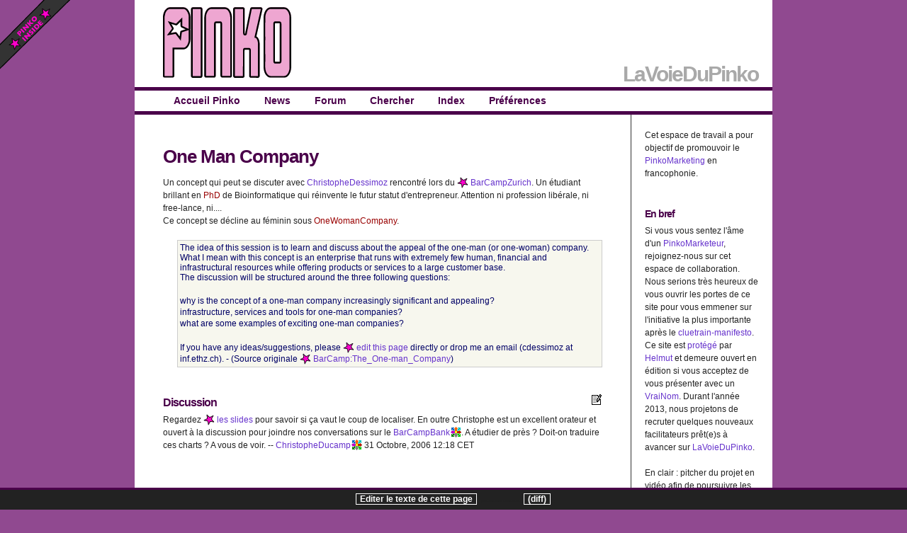

--- FILE ---
content_type: text/html; charset=iso-8859-1
request_url: http://www.wikiservice.at/fractal/wiki.cgi?FR/PinkoMarketing/OneManCompany
body_size: 5776
content:
<!DOCTYPE HTML PUBLIC "-//W3C//DTD HTML 4.0 Transitional//EN">
<html xmlns="http://www.w3.org/1999/xhtml" xml:lang="fr" dir="ltr" lang="fr">
<head>
<title>PinkoMarketing: OneManCompany</title>
<head profile='http://www.w3.org/2006/03/hcard'>
<meta http-equiv="Content-Type" content="text/html; charset=iso-8859-1">
<meta http-equiv="Content-Type" content="text/html; charset=utf-8">
<meta name="creation-timestamp" content="2025_11_01 00:28.36">
<!-- microid -->
<meta name="microid" content="298e1faa2b830c22ba7726af94ab537cbd79307a" />
<!-- /microid -->
<style type="text/css" media="screen">


/* BODY */
body {
padding: 0;
margin: 0;
background-color: #904990;
color:#222;
font:62.5%/1.5 verdana, arial, sans-serif;
text-align: center;
}
#wrapper {
text-align: left;
font-size:1.2em;
margin: 0px auto;
padding: 0px;
border:0;
width: 900px;
background-color: #FFF;
}
/* LAYOUT - HEADER */
#header {
margin: 0;
background: #FFF;
height: 120px;
}
#header #logo {
float: left;
width: 450px;
}
#header #logo div.inner {margin-top: 10px;margin-left: 40px;}
#header h1 {
float: right;
text-align: right;
margin: 0;
width: 450px;
overflow: hidden;
font-size: 30px;
line-height: 30px;
letter-spacing: -2px;
background-color: #FFF;
color: #a9a9a9;}
#header h1 span.inner { display:block; padding: 70px 20px 0 0;}
/* NAV - top horizontal nav */
#nav {
clear: both;
margin: 0;
background: #FFF;}
#nav{
border-bottom: 5px solid #4a004a;
border-top: 5px solid #4a004a;	
font-weight:bold;
height:2em;
font: bold 1.2em arial;
line-height: 2em;
padding: 0 0 0 40px;}
#nav p {margin: 0;}
#nav a, #nav a:link, #nav a:visited, #nav a:hover, #nav a:active {
text-decoration:none;
color:#4a004a;
display: inline;
padding: 0px ;
margin : 0px 15px ;
line-height: 2em;}
#nav a:hover, #nav a:active, a:hover{
color: #ff00ff;}
/* colonne 1 */
#container {
 	background-image: url("http://www.wikiservice.at/upload/LaurentLunati/1pxblk.png");
 	background-position: 700px;/* taille col 1*/
 	background-repeat: repeat-y;
 	padding: 0;
 	margin: 0;
}
#side-a {
position:relative;
float: left;
width: 700px;
}
#side-a div.inner{
margin: 20px 40px 40px 40px;
}
#side-b { 
position:relative;
margin: 0;
float: right;
width: 200px;
}
#side-b div.inner{
padding: 0 20px 40px 20px;
margin-top: 20px;
}
#footer {
clear: both;
background: #FFF;
height: 20px;
text-align:center;
padding-bottom: 30px;
border-top: 1px solid #4a004a;
}
/* LISTS */ 
ul {
display: block;
margin: .3em 0 1.5em 0;
padding: 0;
list-style-type:none;
}


ol {margin: .5em .5em 1.5em}
ol li {
margin-left: 1.4em;
padding-left: 0;
background: none;
list-style-type: decimal;
}
li {
line-height: 1.4em;
margin-left: 0px;
padding: 0;
}
dl {margin: 0;}
dt {font-weight:bold; margin-top: 1.3em}
dl dl {margin: 0 0 1.5em 30px;}
/* LINKS */
a:link, a:visited {color: #63c; text-decoration: none;}
a:hover, a:active {text-decoration: underline; }
a.nav:hover { text-decoration: none;}
h1 a:link, h2 a:link, h3 a:link, h4 a:link, h5 a:link, h6 a:link {
color:#4a004a;
text-decoration:none;
}
h1 a:visited , h2 a:visited , h3 a:visited , h4 a:visited {color:#4a004a;}
table {font-size:1em; width: auto;}

/* FORMS */
form {margin: 0 0 1.5em}
input {
font-family: arial,verdana,sans-serif;
margin: 2px 0;}
fieldset {border: none;}
label {
display:block;
padding: 5px 0;}
label br {clear:left;}

/* TYPOGRAPHY */
p, ul, ol { margin: 0 0 1.5em;}
h1, h2, h3, h4, h5, h6 {
letter-spacing: -1px;
font-family: arial,verdana,sans-serif;
margin: 0 0 .2em;
color:#4a004a;
padding:20px 0 .1em}
h2 br {display:none;}
h1 {font-size: 2.4em;}
h2 {font-size: 2.2em;}
h3 {font-size: 1.8em;}
h4 {font-size: 1.4em;}
h5 {font-size: 1.3em;}
h6 {font-size: 1.2em;}
small {font-size:11px}
h1 br {display:none;}

/* GENERAL */
img {border:none}
hr {
margin: 1em 0;
background:#f2f2f2;
height:1px;
color:#f2f2f2;
border:none;
clear:left;
}
.clear {
clear:both;
position:relative;
font-size:0px;
height:0px;
line-height:0px}


.vCard{
border:3px solid #cddAE5;
background: #ffc0cb url(http://www.wikiservice.at/upload/LaurentLunati/MF.png) no-repeat right bottom;
width:25em;
padding:1em;
}
.vCard img{
float:right;margin:0.1em;
}
a.url{
color:#48F;
margin-bottom:0.1em;
font-size:1.4em;
}
.vcard .adr, .vcard .tel{
font-size:0.8em;
color:#555;
font-weight:bold;
}



/* TOOLS */ /* For IE for Windows \*/
* html{
 width: 100%;
 height: 100%;
 overflow: hidden;
 }
* html body{
 width: 100%;
 height: 100%;
 overflow: auto;
 }
/* fixed */ 
#tools {
 position: fixed;
 text-align: center;
 left: 0px;
 bottom: 0px;
 height: 28px;
 min-height: 28px;
 margin: 0px;
 width: 100%;
 background-color: #222;
 border-top: 3px solid #4a004a ;
 overflow: hidden;
 z-index:1000;
 }
* html #tools{
 position: absolute;
 top:expression(body.scrollTop + document.body.clientHeight - 28 + "px");
 left: 0px;
 height: 28px;
 margin: 0px;
 width: 100%;
 }
#tools p {
 font-size: 2px;
 color:#222;
 }
#tools a.nav {
 color: #FFF;
 font-size: 12px;
 font-weight: bold;
 text-decoration: none;
 line-height: 26px;
 margin: 0 5px 0 5px;
 padding: 0 5px 0 5px;
 border: 1px solid #FFF;
 }
#tools a.nav:hover { color: #ff00ff;}
#tools p br {display: none; }
 /* only IE mac will see this */
*>html #tools {p\osition: static; b\order: 0px;}/*ie mac*/
*>html #nav {heigh\t: 3em;}/*ie mac*/


abbr, acronym, .help {
  border-bottom: 1px dashed #222;
  cursor: help;
  }

</style>


</head>
<body>

<!--google analytics--->
<script src="http://www.google-analytics.com/urchin.js" type="text/javascript">
</script>
<script type="text/javascript">
_uacct = "UA-2287970-1";
urchinTracker();
</script>
<!--/google analytics-->


<div style="background: url(http://www.wikiservice.at/upload/LaurentLunati/pinkostick.png) top left no-repeat !important;	background: url(http://www.wikiservice.at/upload/LaurentLunati/pinkostick.png) top left no-repeat;	height: 100px;	width: 100px;	position: absolute;	top: 0;	left: 0;"></div>

<div id="tools"><p><a href='wiki.cgi?action=browse&amp;id=BienvenueVisiteur&amp;continue=FR/PinkoMarketing/OneManCompany&amp;lang=2' class='nav' title='edit page FR/PinkoMarketing/OneManCompany' rel='nofollow'>Editer le texte de cette page</a> (date de la dernière modification: 31 Octobre, 2006 12:41 <a href='wiki.cgi?action=browse&amp;diff=4&amp;id=FR/PinkoMarketing/OneManCompany' class='nav' rel='nofollow'>(diff)</a>)</p></div>
<div id="wrapper">
<div id="header">
<div id="logo"><div class="inner"><img src="http://www.wikiservice.at/upload/LaurentLunati/pinko-logoskin.png"></div></div>
 <h1><span class="inner">LaVoieDuPinko</span></h1> 
</div> 
<div id="nav"><p><a href='wiki.cgi?FR/PinkoMarketing' class='nav' title='front page'>Accueil Pinko</a> <a href='wiki.cgi?action=browse&amp;id=FR/PinkoMarketing/RecentChanges&amp;lang=2' class='nav' title='recent changes'>News</a> <a href='wiki.cgi?FR/PinkoMarketing/Forum' class='nav' title='Forum'>Forum</a> <a href='wiki.cgi?FR/PinkoMarketing/Chercher' class='nav' title='Search'>Chercher</a> <a href='wiki.cgi?action=spx&amp;lang=2&amp;id=FR/PinkoMarketing' class='nav' title='Index'>Index</a> <a href='wiki.cgi?action=editprefs&amp;lang=2&amp;oldid=FR/PinkoMarketing/OneManCompany&amp;id=FR/PinkoMarketing/OneManCompany' class='nav' title='edit user preferences'>Préférences</a><br />
</p></div>
<div id="container">
<div id="side-a">
<div class="inner">
<h2><a href='wiki.cgi?search=OneManCompany&amp;title=off&amp;word=on&amp;case=on&amp;bl=on&amp;mp=FR' class='title' rel='nofollow'>One Man Company</a></h2>
Un concept qui peut se discuter avec <a href='wiki.cgi?FR/PinkoMarketing/ChristopheDessimoz' class='body'>ChristopheDessimoz</a> rencontré lors du <a href='http://barcamp.org/BarCampZurich' class='body' target='_blank'><img src='http://www.wikiservice.at/upload/LaurentLunati/pinko16.png' border='0' style='vertical-align: -4px;'> BarCampZurich</a>. Un étudiant brillant en <a href='wiki.cgi?action=browse&amp;id=BienvenueVisiteur&amp;continue=FR/PinkoMarketing/OneManCompany/PhD&amp;lang=2&amp;list=FR/PinkoMarketing/OneManCompany/PhD|FR/PinkoMarketing/PhD|FR/PhD|PhD|FR/PhD|FR/PinkoMarketing/SafariPhoto/PhD|FR/LifeCamp/PhD|FR/ConstruireDesBlocs/PhD|FR/BarCamp/PhD|FR/BarCamp/BarCampBank/PhD|FR/MicroFormats/PhD|EN/BarCampBank/PhD|FR/TwitterFanClub/PhD|WikiGlossaire/PhD|/PhD|ChristopheDucamp/PhD' class='body' title='edit page FR/PinkoMarketing/OneManCompany/PhD' rel='nofollow'><font color='#990000'>PhD</font></a> de Bioinformatique qui réinvente le futur statut d'entrepreneur. Attention ni profession libérale, ni free-lance, ni....  
<p>
Ce concept se décline au féminin sous <a href='wiki.cgi?action=browse&amp;id=BienvenueVisiteur&amp;continue=FR/PinkoMarketing/OneManCompany/OneWomanCompany&amp;lang=2&amp;list=FR/PinkoMarketing/OneManCompany/OneWomanCompany|FR/PinkoMarketing/OneWomanCompany|FR/OneWomanCompany|OneWomanCompany|FR/OneWomanCompany|FR/PinkoMarketing/SafariPhoto/OneWomanCompany|FR/LifeCamp/OneWomanCompany|FR/ConstruireDesBlocs/OneWomanCompany|FR/BarCamp/OneWomanCompany|FR/BarCamp/BarCampBank/OneWomanCompany|FR/MicroFormats/OneWomanCompany|EN/BarCampBank/OneWomanCompany|FR/TwitterFanClub/OneWomanCompany|WikiGlossaire/OneWomanCompany|/OneWomanCompany|ChristopheDucamp/OneWomanCompany' class='body' title='edit page FR/PinkoMarketing/OneManCompany/OneWomanCompany' rel='nofollow'><font color='#990000'>OneWomanCompany</font></a>.
<p>
<table cellspacing=0 cellpadding='0' border='0' width=100%><tr><td width=1%><img src='/image/p.gif' border='0' height='1' width='20'></td><td align=left  width=100%><table border='0' cellspacing=0 cellpadding='0' bgcolor=#cccccc ><tr><td><table border='0' cellspacing=1 cellpadding=3 width=100%><tr bgcolor=#f7f7ee><td width=><font color='#000066'>The idea of this session is to learn and discuss about the appeal of the one-man (or one-woman) company. What I mean with this concept is an enterprise that runs with extremely few human, financial and infrastructural resources while offering products or services to a large customer base.
<p>
The discussion will be structured around the three following questions:
<p>
<ul>
<li>why is the concept of a one-man company increasingly significant and appealing?</li>
<li>infrastructure, services and tools for one-man companies?</li>
<li>what are some examples of exciting one-man companies? </li>
<p>
</ul>
If you have any ideas/suggestions, please <a href='http://barcamp.org/The_One-man_Company' class='body' target='_blank'><img src='http://www.wikiservice.at/upload/LaurentLunati/pinko16.png' border='0' style='vertical-align: -4px;'> edit this page</a> directly or drop me an email (cdessimoz at inf.ethz.ch). - (Source originale <a href='http://barcamp.org/The_One-man_Company' class='body' target='_blank'><img src='http://www.wikiservice.at/upload/LaurentLunati/pinko16.png' border='0' style='vertical-align: -4px;'> BarCamp:The_One-man_Company</a>)</font></td></tr></table></td></tr></table></td></tr></table>
<p>
<div style='display:inline; position:relative; top:-50pt;'><a name='Discussion'></a><a name='section1'></a></div><h5><div style=' float:right;'><a href='wiki.cgi?action=edit&id=FR/PinkoMarketing/OneManCompany&section=1'><img src='/image/icon_edit.gif' border='0'></a></div>Discussion</h5><p>
Regardez <a href='http://barcamp.ch/The_One-man_Company' class='body' target='_blank'><img src='http://www.wikiservice.at/upload/LaurentLunati/pinko16.png' border='0' style='vertical-align: -4px;'> les slides</a> pour savoir si ça vaut le coup de localiser. En outre Christophe est un excellent orateur et ouvert à la discussion pour joindre nos conversations sur le <a href='wiki.cgi?FR/BarCampBank' class='body'>BarCampBank</a><a href='wiki.cgi?action=multilink&amp;id=FR/PinkoMarketing/OneManCompany&amp;link=BarCampBank' class='body' title='multilink'><img src='/image/icon_multi.gif' border='0' height='16' width='16'  style='vertical-align: -4px;'></a>. A étudier de près ? Doit-on traduire ces charts ?  A vous de voir. -- <a href='wiki.cgi?FR/PinkoMarketing/ChristopheDucamp' class='body'>ChristopheDucamp</a><a href='wiki.cgi?action=multilink&amp;id=FR/PinkoMarketing/OneManCompany&amp;link=ChristopheDucamp' class='body' title='multilink'><img src='/image/icon_multi.gif' border='0' height='16' width='16'  style='vertical-align: -4px;'></a> 31 Octobre, 2006 12:18 CET 


</div>
</div>
<div id="side-b">
<div class="inner">
Cet espace de travail a pour objectif de promouvoir le <a href='wiki.cgi?FR/PinkoMarketing' class='body'>PinkoMarketing</a> en francophonie.
<p>
<div style='display:inline; position:relative; top:-50pt;'><a name='En'></a><a name='Enbref'></a></div><h6>En bref</h6>Si vous vous sentez l'âme d'un <a href='wiki.cgi?FR/PinkoMarketing/PinkoMarketeur' class='body'>PinkoMarketeur</a>, rejoignez-nous sur cet espace de collaboration. Nous serions très heureux de vous ouvrir les portes de ce site pour vous emmener sur l'initiative la plus importante après le <a href='wiki.cgi?FR/PinkoMarketing/CluetrainManifesto' class='body'>cluetrain-manifesto</a>. 
<p>
Ce site est <a href='wiki.cgi?FR/S%e9curit%e9Douce' class='body'>protégé</a> par <a href='wiki.cgi?HelmutLeitner' class='body'>Helmut</a> et demeure ouvert en édition si vous acceptez de vous présenter avec un <a href='wiki.cgi?FR/VraiNom' class='body'>VraiNom</a>. Durant l'année 2013, nous projetons de recruter quelques nouveaux facilitateurs prêt(e)s à avancer sur <a href='wiki.cgi?FR/PinkoMarketing/LaVoieDuPinko' class='body'>LaVoieDuPinko</a>. 
<p>
En clair : pitcher du projet en vidéo afin de poursuivre les premiers efforts chaotiques amorcés lors de l'<a href='wiki.cgi?FR/PinkoMarketing/OpenCampParis1' class='body'>OpenCampParis1</a>. Nous serions tous particulièrement bienveillants et prêts à aider pour avancer sur de nouveaux <a href='wiki.cgi?FR/PinkoMarketing/BlocsDeConstruction' class='body'>BlocsDeConstruction</a> expérimentaux comme la définition de patterns pour <strong>rêve</strong> et chronorêves. 
<p>
Et plus largement faire en sorte que quelques <a href='wiki.cgi?FR/PinkoMarketing/DossierProjets' class='body'>projets</a> puissent rejoindre le <a href='wiki.cgi?FR/PinkoMarketing/DossierSucc%e8s' class='body'>DossierSuccès</a>.
<p>
<p>
<p>
<p>
<div style='display:inline; position:relative; top:-50pt;'><a name='Navigation'></a></div><h4>Navigation</h4><ul>
<li><a href='wiki.cgi?FR/PinkoMarketing' class='body'>Accueil</a></li>
<li><a href='wiki.cgi?FR/PinkoMarketing/Pinko' class='body'>Pinko</a> ?</li>
<li><a href='wiki.cgi?FR/PinkoMarketing/Enonc%e9Mission' class='body'>Mission</a></li>
<li><a href='wiki.cgi?FR/PinkoMarketing/CluetrainManifesto' class='body'>Manifeste des Evidences</a></li>
<li><a href='wiki.cgi?FR/PinkoMarketing/LaVoieDuPinko' class='body'>La Voie du Pinko</a></li>
<li><a href='wiki.cgi?FR/PinkoMarketing/DossierDossiers' class='body'>Dossiers</a></li>
<li><a href='wiki.cgi?FR/PinkoMarketing/DossierProjets' class='body'>Projets</a></li>
<li><a href='wiki.cgi?FR/PinkoMarketing/MyDataLabs' class='body'>MyData Labs</a></li>
<p>
</ul>
<div style='display:inline; position:relative; top:-50pt;'><a name='Outillage'></a><a name='OutillagePinkoMarketeur'></a></div><h4>Outillage <a href='wiki.cgi?FR/PinkoMarketing/PinkoMarketeur' class='body'>PinkoMarketeur</a></h4><ul>
<li><a href='wiki.cgi?FR/PinkoMarketing/PinkoIndex' class='body'>PinkoIndex</a> </li>
<li><a href='wiki.cgi?FR/PinkoMarketing/DescriptionDePoste' class='body'>DescriptionDePoste</a></li>
<li><a href='wiki.cgi?FR/PinkoMarketing/CartographieMarketing' class='body'>CartographieMarketing</a> </li>
<p>
</ul>
<div style='display:inline; position:relative; top:-50pt;'><a name='Qui'></a><a name='Quiparticipeici'></a></div><h4>Qui participe ici ?</h4><ul>
<li>les <a href='wiki.cgi?FR/PinkoMarketing/OpenPlanners' class='body'>OpenPlanners</a></li>
<li>les <a href='wiki.cgi?FR/PinkoMarketing/Fr%e8resPinko' class='body'>FrèresPinko</a> </li>
<li><a href='wiki.cgi?FR/PinkoMarketing/DossierContributeurs' class='body'>DossierContributeurs</a></li>
<p>
</ul>
<div style='display:inline; position:relative; top:-50pt;'><a name='Images'></a><a name='ImagesAnimées'></a></div><h4>Images Animées</h4><ul>
<li><a href='wiki.cgi?FR/PinkoMarketing/Cin%e9maPinko' class='body'>CinémaPinko</a></li>
<p>
</ul>
<div style='display:inline; position:relative; top:-50pt;'><a name='Comment'></a><a name='Commentparticiper'></a></div><h4>Comment participer ?</h4><ul>
<li>Passez voir le <a href='wiki.cgi?FR/PinkoMarketing/FacteurWhuffie' class='body'>FacteurWhuffie</a></li>
<li>Rejoignez-nous sur <a href='wiki.cgi?FR/PinkoMarketing/OpenCamp' class='body'>OpenCamp</a></li>
<p>
</ul>
<div style='display:inline; position:relative; top:-50pt;'><a name='Documentation'></a><a name='Documentationwiki'></a></div><h4>Documentation wiki :</h4><ul>
<li><a href='wiki.cgi?FR/R%e9f%e9renceEnLigne' class='body'>RéférenceEnLigne</a></li>
<li><a href='wiki.cgi?FR/WikiFaq' class='body'>WikiFaq</a></li>
</ul>
<div style='display:inline; position:relative; top:-50pt;'><a name='Voisinage'></a></div><h4>Voisinage</h4><ul>
<li><a href='wiki.cgi?FR/PinkoMarketing/WikiNode' class='body'>WikiNode</a></li>
</ul>
<div style='display:inline; position:relative; top:-50pt;'><a name='Localisation'></a><a name='Localisationencours'></a></div><h4>Localisation en cours :</h4><ul>
<li><a href='wiki.cgi?FR/PinkoMarketing/DossierTraduction' class='body'>DossierTraduction</a></li>
<li><a href='wiki.cgi?FR/PinkoMarketing/OuEstMaCommunaut%e9' class='body'>OuEstMaCommunauté</a> ?</li>
<li><a href='http://obmwiki.org/hive/XtofWiki/PinkoMarketing' class='body' target='_blank'><img src='http://www.wikiservice.at/upload/LaurentLunati/pinko16.png' border='0' style='vertical-align: -4px;'> Cartographie Marketer</a></li>
</ul>
<div style='display:inline; position:relative; top:-50pt;'><a name='Source'></a><a name='Sourcecanoniquewiki'></a></div><h4>Source canonique (wiki)</h4><ul>
<li><a href='http://pinkomarketing.pbwiki.com/WikiNode' class='body' target='_blank'><img src='http://www.wikiservice.at/upload/LaurentLunati/pinko16.png' border='0' style='vertical-align: -4px;'> pinko-marketing-wiki</a></li>
<p>
</ul>
<div style='display:inline; position:relative; top:-50pt;'><a name='Abonnez'></a><a name='Abonnezvous'></a></div><h6>Abonnez-vous</h6>
<a href="http://feeds.feedburner.com/pinko"><img src="http://feeds.feedburner.com/~fc/pinko?bg=99CCFF&fg=444444&anim=0" style="border:0; height:26px; width:88px;" alt="icone feedburner" /></a>

<p>
<p>

<script type='text/javascript' src='http://track.mybloglog.com/js/jsserv.php?mblID=2006102000510652'></script>
<a href="http://technorati.com/faves?sub=addfavbtn&add=http://pinkomarketing.fr"><img src="http://static.technorati.com/pix/fave/btn-fave2.png" alt="Ajouter à vos Favoris  Technorati" /></a>

<p>
<p>
<p>
<p>

</div>
</div>
<div id="footer"> <div id="copyright"><a href="http://creativecommons.org/publicdomain/zero/1.0/" rel="license">© CC 0 Domaine Public</a></div> </div>
</div><!--/container-->
</div><!--/wrapper-->
</body>
</html>